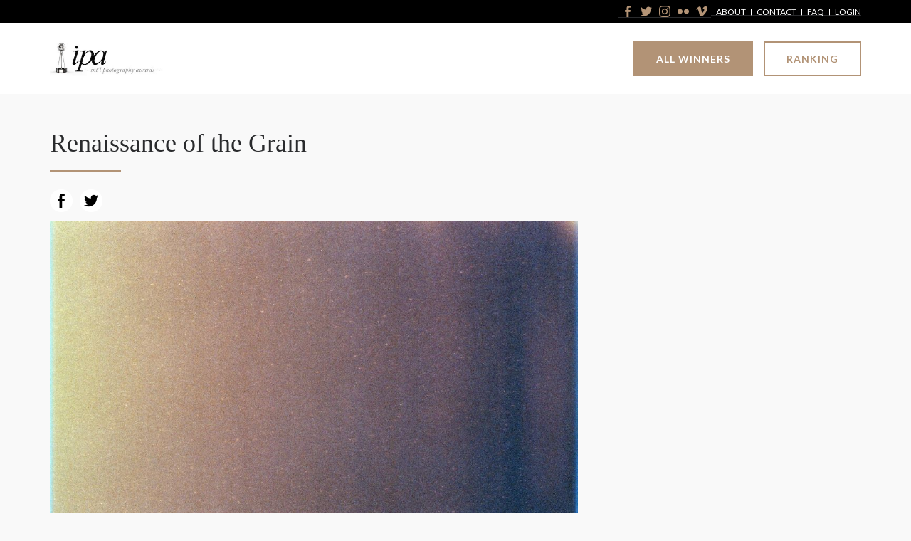

--- FILE ---
content_type: text/html; charset=UTF-8
request_url: https://www.photoawards.com/winner/zoom.php?eid=8-157774-18
body_size: 3314
content:

<!DOCTYPE html>
<html>
    <head>
	    <meta charset="UTF-8">
	    <meta http-equiv="X-UA-Compatible" content="IE=edge">
	    <meta name="viewport" content="width=device-width, initial-scale=1.0">
	    <title>Renaissance of the Grain | International Photo Awards </title>
	    <link rel="shortcut icon" type="image/png" href="images/ipa-favicon.png"/>
	    
	    <meta property="og:type" content="website" />
        <meta property="og:image" content="https://s3-us-west-2.amazonaws.com/photoawardscom/uploads/130517/8-157774-18/medium/47ebacd18168abf4e0b6409a870f53c5.jpg" />
        <meta property="og:url" content="https://photoawards.com/winner/zoom.php?eid=8-157774-18" />
        <meta property="og:title" content="IPA 2018 Winner / Renaissance of the Grain / Ilya Trofimenko"/>
        <meta property="og:description" content="Suggestive ambivalence based on romantic ontogeny of film grain in digital era.1 - Rollei CN200.2 - CineStill 503 - Fujifilm Superia 4004 - Kodak Ektar 1005 - Illford Delta 32006 - Adox Color Implosion7 - CineStill 8008 - Kodak Gold 4009 - Kodak TriX 400"/>
        <meta name="twitter:title" content="IPA 2018 Winner / Renaissance of the Grain / Ilya Trofimenko">
        <meta name="twitter:card" content="Suggestive ambivalence based on romantic ontogeny of film grain in digital era.1 - Rollei CN200.2 - CineStill 503 - Fujifilm Superia 4004 - Kodak Ektar 1005 - Illford Delta 32006 - Adox Color Implosion7 - CineStill 8008 - Kodak Gold 4009 - Kodak TriX 400">
        
        <!-- Global site tag (gtag.js) - Google Analytics -->
	    <script async src="https://www.googletagmanager.com/gtag/js?id=UA-50750747-1"></script>
	    <script>
	      window.dataLayer = window.dataLayer || [];
	      function gtag(){dataLayer.push(arguments);}
	      gtag('js', new Date());
	    
	      gtag('config', 'UA-50750747-1');
	    </script>   
	    
	    <!-- Global site tag (gtag.js) - AdWords: 794716917 -->
	    <script async src="https://www.googletagmanager.com/gtag/js?id=AW-794716917"></script>
	    <script>
	    window.dataLayer = window.dataLayer || [];
	    function gtag(){dataLayer.push(arguments);}
	    gtag('js', new Date());
	    
	    gtag('config', 'AW-794716917');
	    </script>
	    
	    <!-- Google Fonts -->
	    <link rel="preconnect" href="https://fonts.googleapis.com">
		<link rel="preconnect" href="https://fonts.gstatic.com" crossorigin>
		<link href="https://fonts.googleapis.com/css2?family=Lato:ital,wght@0,300;0,400;0,700;1,300;1,400;1,700&family=Libre+Caslon+Text:ital@0;1&display=swap" rel="stylesheet">
	
		<!-- CSS Files -->
		<link href="https://cdn.jsdelivr.net/npm/bootstrap@5.1.0/dist/css/bootstrap.min.css" rel="stylesheet" integrity="sha384-KyZXEAg3QhqLMpG8r+8fhAXLRk2vvoC2f3B09zVXn8CA5QIVfZOJ3BCsw2P0p/We" crossorigin="anonymous">
	    <link rel="stylesheet" type="text/css" href="font-awesome/css/font-awesome.min.css" />

		<link rel="stylesheet" href="https://maxcdn.bootstrapcdn.com/font-awesome/4.4.0/css/font-awesome.min.css">
	    <link rel="stylesheet" href="https://photoawards.com/submit/css/main.css">
	    <link rel="stylesheet" href="css/style-new.css" />
        
        <script src="https://code.jquery.com/jquery-3.6.0.min.js" integrity="sha256-/xUj+3OJU5yExlq6GSYGSHk7tPXikynS7ogEvDej/m4=" crossorigin="anonymous"></script>

    </head>
    
    <body id="winner-single">

		<!-- Header Start -->
	    <header>
	        <div class="top-header dark-bkg py-2">
	            <div class="container d-flex px-md-0">
	                <div class="social-icons">
	                    <a href="https://www.facebook.com/photoawards" target="_blank">
	                        <img src="images/icons/facebook-gold.png" alt="International Photography Award | Facebook" />
	                    </a>
	                    <a a href="https://twitter.com/iphoto_awards" target="_blank">
	                        <img src="images/icons/twitter-gold.png" alt="International Photography Award | Twitter" />
	                    </a>
	                    <a href="https://www.instagram.com/iphotoawards/" target="_blank">
	                        <img src="images/icons/instagram-gold.png" alt="International Photography Award | Instagram" />
	                    </a>
	                    <a href="https://www.flickr.com/photos/theluciefoundation/sets/" target="_blank">
	                        <img src="images/icons/flickr-gold.png" alt="International Photography Award | Flickr" />
	                    </a>
	                    <a href="https://vimeo.com/album/2140119" target="_blank">
	                        <img src="images/icons/vimeo-gold.png" alt="International Photography Award | Vimeo" />
	                    </a>
	                </div>
	                
	                <div class="top-header-links">
	                    <a href="https://www.photoawards.com/about">About</a>
	                    <a href="https://www.photoawards.com/staff">Contact</a>
	                    <a href="https://www.photoawards.com/faq">FAQ</a>
	                    <a href="https://www.photoawards.com/submit">Login</a>
	                </div>
	            </div>
	        </div>
	        <div class="middle-header">
	            <div class="container d-flex py-4 px-md-0">
	                <div class="site-logo">
	                    <a href="https://www.photoawards.com/">
	                        <img src="https://www.photoawards.com/wp-content/uploads/2021/07/international-photography-awards-logo.jpeg" alt="International Photography Awards, Logo" />
	                    </a>
	                </div>
	                <div class="header-buttons">
	                    <a href="https://photoawards.com/winner/" class="primary-btn btn">All Winners</a>
	                    <a href="https://photoawards.com/winner/ranking.php" class="secondary-btn btn" target="_blank">Ranking</a>
	                </div>
	            </div>
	        </div>
	    </header>
	    <!-- Header End -->
	    
	    <!-- Winner's Main Content Start -->
		<div id="preview" class="wrap">
		
		<div style="clear: both;"></div>
		
		    <section class="form">
		
		        <div class="container px-md-0">
		
		            <div id="sticky-wrap" class="grid">
		
		                <div class="grid-cell grid-main">

                            		
		                    <h1>Renaissance of the Grain</h1>
		                    <hr>
		                    
		                    <div id='shareIconsCountInside'></div>
		
		                    		                        <!-- <img src="https://s3-us-west-2.amazonaws.com/photoawardscom/uploads/130517/8-157774-18/full/47ebacd18168abf4e0b6409a870f53c5.jpg">-->
                                <img src="https://s3-us-west-2.amazonaws.com/photoawardscom/uploads/130517/8-157774-18/full/47ebacd18168abf4e0b6409a870f53c5.jpg">
		                    		                    
		                    <ul class="prize-details">
		
		  					    
		                            <li class="grid">
		
		                                <div class="grid-cell grid-1-4">Photographer</div>

		                            
		                                <div class="grid-cell"><strong> Ilya Trofimenko</strong></div>

		                                    
		     
		                            </li>

                            
                                                                

                                    		
		                                 <li class="grid">
		
		                                    <div class="grid-cell grid-1-4">Prize</div>
		                                    <div class="grid-cell"><strong>Honorable Mention</strong></div>
		
		                                </li> 
		
		                            
                            
                                    
		 
		                        		
		                        		
		                          
		
		                         
		
		                          <li class="grid">
		
		                                <div class="grid-cell grid-1-4">Date of Photograph</div>
		                                <div class="grid-cell">01.07.2018</div>
		
		                          </li>
		                        		
		                        		
		                          <li class="grid">
		
		                                <div class="grid-cell grid-1-4">Technical Info</div>
		                                <div class="grid-cell">Scans of various films with filmscanner</div>
		
		                          </li>  
		
		                        		
		                        		
		                        		
		
		                    </ul>
		                    
		                    <div class="comp-description">
		                    
		                    		
		                    	<p>Suggestive ambivalence based on romantic ontogeny of film grain in digital era.

1 - Rollei CN200.
2 - CineStill 50
3 - Fujifilm Superia 400
4 - Kodak Ektar 100
5 - Illford Delta 3200
6 - Adox Color Implosion
7 - CineStill 800
8 - Kodak Gold 400
9 - Kodak TriX 400 </p>
		
		                     
		
		                    </div>
		
		                    <div class="winner-images">
		                    
		                    		
		                        		
		                          <!-- <img src="https://s3-us-west-2.amazonaws.com/photoawardscom/uploads/130517/8-157774-18/full/07f23edb2a1d6e834817e881be05688a.jpg"> -->
                                  <img src="https://s3-us-west-2.amazonaws.com/photoawardscom/uploads/130517/8-157774-18/full/07f23edb2a1d6e834817e881be05688a.jpg">
		                        
		                        		
		                          <!-- <img src="https://s3-us-west-2.amazonaws.com/photoawardscom/uploads/130517/8-157774-18/full/e3c40159cd78a232b8b684d29207d7be.jpg"> -->
                                  <img src="https://s3-us-west-2.amazonaws.com/photoawardscom/uploads/130517/8-157774-18/full/e3c40159cd78a232b8b684d29207d7be.jpg">
		                        
		                        		
		                          <!-- <img src="https://s3-us-west-2.amazonaws.com/photoawardscom/uploads/130517/8-157774-18/full/6b1e9a8671e0986e13e28d0d68e29307.jpg"> -->
                                  <img src="https://s3-us-west-2.amazonaws.com/photoawardscom/uploads/130517/8-157774-18/full/6b1e9a8671e0986e13e28d0d68e29307.jpg">
		                        
		                        		
		                          <!-- <img src="https://s3-us-west-2.amazonaws.com/photoawardscom/uploads/130517/8-157774-18/full/c781597374112a17e0bfe37148e2f430.jpg"> -->
                                  <img src="https://s3-us-west-2.amazonaws.com/photoawardscom/uploads/130517/8-157774-18/full/c781597374112a17e0bfe37148e2f430.jpg">
		                        
		                        		
		                          <!-- <img src="https://s3-us-west-2.amazonaws.com/photoawardscom/uploads/130517/8-157774-18/full/f7891841e561e2c4b76871adbd083b43.jpg"> -->
                                  <img src="https://s3-us-west-2.amazonaws.com/photoawardscom/uploads/130517/8-157774-18/full/f7891841e561e2c4b76871adbd083b43.jpg">
		                        
		                        		
		                          <!-- <img src="https://s3-us-west-2.amazonaws.com/photoawardscom/uploads/130517/8-157774-18/full/092f749891bb3951872099abb9f2ed23.jpg"> -->
                                  <img src="https://s3-us-west-2.amazonaws.com/photoawardscom/uploads/130517/8-157774-18/full/092f749891bb3951872099abb9f2ed23.jpg">
		                        
		                        		
		                          <!-- <img src="https://s3-us-west-2.amazonaws.com/photoawardscom/uploads/130517/8-157774-18/full/f918ae3deda27a887baad8329e5c37bc.jpg"> -->
                                  <img src="https://s3-us-west-2.amazonaws.com/photoawardscom/uploads/130517/8-157774-18/full/f918ae3deda27a887baad8329e5c37bc.jpg">
		                        
		                        		
		                          <!-- <img src="https://s3-us-west-2.amazonaws.com/photoawardscom/uploads/130517/8-157774-18/full/782c10d0de5c021cd7b83736ca73b18b.jpg"> -->
                                  <img src="https://s3-us-west-2.amazonaws.com/photoawardscom/uploads/130517/8-157774-18/full/782c10d0de5c021cd7b83736ca73b18b.jpg">
		                        
		                        		
		                        
		                    
		                    </div>
		
		                    
		                     <div class="comp-description">
		                          
		
		                    </div>
		
		                    
		                   
		                </div>
		
		                <div class="grid-cell grid-sidebar">
		
		                    <div id="sidebar" class="sidebar">
		
		                        
		
		                    </div>
							<div style="margin: 30px auto; width: 100%; text-align: center;">
		                      						
		                        <p style="font-size: 0px; margin-top: 8px;width:100px;">You can create multiple entries, and pay for them at the same time.<br> Just go to your <a href="history.php">History</a>, and select multiple entries that you would like to pay for.</p>
		                    </div>
		              
		                </div>
		
		            </div>
		
		        </div>
		
		    </section>
		
		</div>

	<!-- Footer Start -->
	<footer class="dark-bkg">
		<div class="container px-md-0 py-4">
			<p class="text-white mb-0">International Photography Awards. All Rights Reserved.</p>
		</div>
	</footer>
	<!-- Footer End -->
		
	<link rel="stylesheet" type="text/css" href="zoom_src/jssocials/styles/jssocials.css" />
	<link rel="stylesheet" type="text/css" href="zoom_src/jssocials/styles/jssocials-theme-flat.css" />
	
	<style>
	    .jssocials-share a{
	        border: 0 none;
	    }
	</style>
	
	<script src="zoom_src/jssocials/src/jssocials.js"></script>
	<script src="zoom_src/jssocials/src/jssocials.shares.js"></script>
	    
	<!-- Popper and Bootstrap JS -->
	<script src="https://cdn.jsdelivr.net/npm/@popperjs/core@2.9.3/dist/umd/popper.min.js" integrity="sha384-eMNCOe7tC1doHpGoWe/6oMVemdAVTMs2xqW4mwXrXsW0L84Iytr2wi5v2QjrP/xp" crossorigin="anonymous"></script>
	<script src="https://cdn.jsdelivr.net/npm/bootstrap@5.1.0/dist/js/bootstrap.min.js" integrity="sha384-cn7l7gDp0eyniUwwAZgrzD06kc/tftFf19TOAs2zVinnD/C7E91j9yyk5//jjpt/" crossorigin="anonymous"></script>
	
	<script>
	$(document).ready(function() { 
		$("#shareIconsCountInside").jsSocials({
			text : "Renaissance of the Grain",
			url: "https://photoawards.com/winner/zoom.php?eid=8-157774-18",
			
			showLabel: false,
			showCount: false,
			shareIn : "popup",
			//shares: ["facebook", "twitter", "googleplus"]
			shares: ["facebook", "twitter"]
		});
	}); 
	
	</script>		
	</body>

</html>

--- FILE ---
content_type: text/css
request_url: https://photoawards.com/submit/css/main.css
body_size: 8816
content:
.img-16-9:before {
  content: '';
  float: left;
  padding-bottom: 56.25%; }

.img-16-9:after {
  content: '';
  display: table;
  clear: both; }

.img-3-4:before {
  content: '';
  float: left;
  padding-bottom: 133.33333%; }

.img-3-4:after {
  content: '';
  display: table;
  clear: both; }

.img-4-3:before {
  content: '';
  float: left;
  padding-bottom: 75%; }

.img-4-3:after {
  content: '';
  display: table;
  clear: both; }

.img-1-1:before {
  content: '';
  float: left;
  padding-bottom: 100%; }

.img-1-1:after {
  content: '';
  display: table;
  clear: both; }

@font-face {
  font-family: "Ionicons";
  src: url("fonts/ionicons.eot?v=2.0.1");
  src: url("fonts/ionicons.eot?v=2.0.1#iefix") format("embedded-opentype"), url("fonts/ionicons.ttf?v=2.0.1") format("truetype"), url("fonts/ionicons.woff?v=2.0.1") format("woff"), url("fonts/ionicons.svg?v=2.0.1#Ionicons") format("svg");
  font-weight: normal;
  font-style: normal; }

@-webkit-keyframes pulse {
  0% {
    background-color: #fff; }
  50% {
    background-color: #ffdf5b; }
  100% {
    background-color: #fff; } }

@-webkit-keyframes long-pulse {
  0% {
    border-color: #ffdb56; }
  60% {
    border-color: #ffdb56; }
  100% {
    border-color: #ececec; } }

* {
  -webkit-box-sizing: border-box;
          box-sizing: border-box;
  outline: none; }

html, body, div, span, applet, object, iframe,
h1, h2, h3, h4, h5, h6, p, blockquote, pre,
a, abbr, acronym, address, big, cite, code,
del, dfn, em, img, ins, kbd, q, s, samp,
small, strike, strong, sub, sup, tt, var,
b, u, i, center,
dl, dt, dd, ol, ul, li,
fieldset, form, label, legend,
table, caption, tbody, tfoot, thead, tr, th, td,
article, aside, canvas, details, embed,
figure, figcaption, footer, header, hgroup,
menu, nav, output, ruby, section, summary,
time, mark, audio, video {
  margin: 0;
  padding: 0;
  border: 0;
  font-size: 100%;
  font: inherit;
  vertical-align: baseline; }

article, aside, details, figcaption, figure,
footer, header, hgroup, menu, nav, section {
  display: block; }

body {
  line-height: 1;
  -webkit-font-smoothing: antialiased; }

ol, ul, li {
  list-style: none; }

blockquote, q {
  quotes: none; }

blockquote:before, blockquote:after,
q:before, q:after {
  content: '';
  content: none; }

table {
  border-collapse: collapse;
  border-spacing: 0; }

img {
  display: block;
  width: 100%;
  height: auto; }

input:-webkit-autofill {
  -webkit-box-shadow: 0 0 0 50px white inset;
  /* Change the color to your own background color */
  -webkit-text-fill-color: #2a2b2d; }

html {
  height: 100%; }

body {
  font-family: "franklin-gothic-urw", "Helvetica Neue", "Helvetica", helvetica, arial, sans-serif;
  font-size: 16px;
  background: #f9f9f9;
  color: #2a2b2d;
  line-height: 1.4;
  display: -webkit-box;
  display: -ms-flexbox;
  display: flex;
  min-height: 100vh;
  -webkit-box-orient: vertical;
  -webkit-box-direction: normal;
      -ms-flex-direction: column;
          flex-direction: column; }

a {
  color: #2a2b2d;
  text-decoration: none;
  display: inline-block;
  border-bottom: 1px solid #2a2b2d;
  padding-bottom: 1px;
  -webkit-transition: all 100ms ease-in;
  transition: all 100ms ease-in; }
  a:hover {
    color: #2a2b2d;
    border-bottom-color: #2a2b2d; }

strong {
  font-weight: bold; }

p {
  margin-bottom: 32px;
  line-height: 1.4; }

.featured p:last-of-type, .alert p:last-of-type {
  margin-bottom: 0; }

p + h2 {
  margin-top: 48px; }

h1 {
  font-size: 36px;
  font-weight: normal !important; }

h2 {
  font-size: 24px; }

h3 {
  font-size: 21px; }

h1, h2, h3 {
  line-height: 1.2;
  font-weight: bold;
  margin-bottom: 16px; }

.grid-wrap {
  background: #fff;
  width: 100%; }

.wrap {
  -webkit-box-flex: 1;
      -ms-flex: 1;
          flex: 1; }

.sw {
  position: relative;
  width: 100%;
  text-align: left;
  margin: 0 auto;
  max-width: 1200px;
  padding: 0 70px; }

.sw.sw-full {
  max-width: 1600px; }

.sw.wide {
  max-width: 1440px; }

.sw.narrow {
  padding: 0;
  max-width: 850px; }

.sw.medium {
  padding: 0;
  max-width: 960px; }

.sw.v-narrow {
  max-width: 650px; }

/* structure */
#home section {
  text-align: center; }

section {
  padding: 48px 0; }

section.hero, section .featured {
  margin: 0;
  padding: 0; }

section + .callout, section + .featured {
  margin: 0;
  padding: 48px 0; }

.content {
  text-align: left; }

.grid + .more {
  margin-top: 48px; }

.button + .more {
  margin-top: 32px; }

.featured + .news {
  margin-top: 0 !important; }

#home section {
  text-align: center; }

.copy {
  text-align: left;
  padding-top: 10px; }

.grid-pad .copy {
  padding: 20px; }

.text-centered {
  text-align: center; }

.button-links li {
  display: inline-block;
  margin-right: 16px; }

.button-links li:last-of-type {
  margin-right: 0; }

/* Winners */
.category-wrap {
  margin-bottom: 64px; }

.category-wrap h2 {
  margin-bottom: 32px; }

/* Testimonials */
.testimonial .copy {
  text-align: center; }

.testimonial p:last-of-type {
  margin-bottom: 8px; }

/* Featured */
.featured .copy {
  color: #fff;
  -webkit-transition: all 250ms ease-in;
  transition: all 250ms ease-in; }

/* images */
.pic {
  width: 100%;
  background-size: cover;
  background-color: #fff;
  position: relative;
  background-position: 50%;
  -webkit-transition: opacity 250ms ease-in;
  transition: opacity 250ms ease-in; }

.pic:after {
  content: '';
  display: table;
  clear: both; }

/* Content pages */
.page .hero {
  margin-bottom: 32px; }

.page h1 {
  margin-bottom: 16px; }

.no-bottom-h1  {

  line-height: 1.2;
  font-weight: normal !important;
  margin-bottom: 2px;
  font-size: 36px; }   

.page p:first-of-type {
  margin-top: 32px; }

.page ul {
  margin-bottom: 32px; }

ul li {
  margin-bottom: 8px; }

.page ul + h2 {
  margin-top: 48px; }

.page .fee {
  margin-bottom: 32px;
  margin-top: 16px; }

.hero {
  width: 100%;
  position: relative;
  background: #eee;
  overflow: hidden;
  height: 400px; }

#home .hero {
  height: 70vh; }

.hero .bg-img {
  background-size: cover;
  height: 100%;
  width: 100%;
  background-position: 50%;
  position: absolute;
  z-index: 0;
  top: 0;
  left: 0;
  opacity: 0;
  -webkit-transition: opacity 1s ease-in;
  transition: opacity 1s ease-in; }

.hero .bg-img.loaded {
  opacity: 1; }

.hero .copy {
  background-color: rgba(255, 255, 255, 0.95);
  margin: 0 auto;
  text-align: center;
  max-width: 650px;
  position: relative;
  padding: 50px 30px;
  z-index: 1; }

.hero .attr {
  position: absolute;
  left: 0;
  bottom: 0;
  padding: 4px 8px;
  background: #ecf0f1;
  font-size: 10px;
  z-index: 1; }

.slide-wrap {
  height: 100%; }

.hero .attr:before {
  content: "Photo: "; }

/* Hero Slider */
.slider {
  height: 100%;
  width: 300%;
  overflow: hidden;
  position: absolute; }

.slide {
  height: 100%;
  width: 100vw;
  position: relative;
  float: left;
  background-position: -100px 0; }

.hero nav div.icon {
  position: absolute;
  z-index: 2;
  font-size: 48px;
  color: #fff;
  cursor: pointer; }

.hero nav div.arrow-left, .hero nav div.arrow-right {
  width: 100px;
  height: 100%;
  top: 0;
  z-index: 2; }

.arrow-left {
  left: 0; }

.arrow-right {
  right: 0; }

.arrow-left:before {
  font-family: "Ionicons";
  position: absolute;
  top: 40%;
  content: "\f3d2";
  left: 40px;
  opacity: 1;
  -webkit-transition: all 100ms ease-in;
  transition: all 100ms ease-in; }

.arrow-right:before {
  font-family: "Ionicons";
  position: absolute;
  content: "\f3d3";
  top: 40%;
  right: 40px;
  opacity: 1;
  -webkit-transition: all 100ms ease-in;
  transition: all 100ms ease-in; }

.arrow-left:hover:before {
  opacity: .8; }

.arrow-right:hover:before {
  opacity: .8; }

.callout {
  text-align: center; }

.date {
  display: inline-block;
  font-size: 16px;
  font-weight: 500; }

#home .testimonials {
  padding: 80px 0;
  text-align: center;
  background-color: #1da1f2; }

.testimonial .copy p {
  color: #fff;
  font-size: 24px;
  padding: 0 20px; }

.testimonial .copy span {
  color: #141416;
  opacity: .4;
  display: inline-block;
  margin-top: 20px; }

footer .testimonials {
  background-color: #141416;
  color: #fff;
  padding: 40px 0;
  text-align: center;
  margin-bottom: 50px; }

footer .testimonials .copy {
  width: 75%;
  margin: 0 auto; }

footer .testimonial .copy span {
  color: #1da1f2;
  display: block;
  opacity: 1;
  margin-bottom: 30px; }

header {
  padding: 0;
  position: relative;
  background: #fff; }

#menu-main-header-nav {
  text-align: right;
  font-size: 16px; }

header svg {
  width: 120px; }

header a {
  display: block;
  line-height: .8; }

.current_page_item a {
  color: #1da1f2; }

.logo img {
  width: 300px; }

.logo a {
  border: none !important; }

.logo a:hover {
  border: none !important; }

.logo a:hover img {
  opacity: .8; }

#menu-main-header-nav li {
  margin-right: 20px;
  font-size: 15px;
  font-weight: bold;
  display: inline-block; }


#menu-main-header-nav li a.active {
  border-bottom: none;
  color: #dd0000; }  

#menu-main-header-nav li a {
  border-bottom: none;
  color: #2a2b2d; }
  #menu-main-header-nav li a:hover {
    color: #a8aaae; }

.alert-wrap {
  position: fixed;
  bottom: -213px;
  right: 20px;
  width: 350px;
  -webkit-transition: all 600ms ease-in;
  transition: all 600ms ease-in; }
  .alert-wrap .alert {
    background: #2a2b2d;
    color: #d8d8d8;
    border-radius: 6px;
    padding: 30px 30px 45px 30px;
    -webkit-box-shadow: 0 0 20px rgba(0, 0, 0, 0.2);
            box-shadow: 0 0 20px rgba(0, 0, 0, 0.2); }
    .alert-wrap .alert a {
      color: #d8d8d8; }
  .alert-wrap .close {
    position: absolute;
    top: 10px;
    right: 10px;
    cursor: pointer;
    color: #fff; }

.alert-wrap.show {
  bottom: 20px;
  -webkit-transition: all 350ms ease-out;
  transition: all 350ms ease-out; }

.show_error {
  color: #e51b4b;
  font-size: 16px;
  font-weight: normal; }

.message-wrap {
  background: #ffdf5b;
  padding: 20px; }

.message-wrap .message {
  color: #524d36; }

.winner-images img {
  margin-bottom: 32px; }

.prize-details {
  margin: 16px 0; }

.prize-details li {
  margin-bottom: 8px;
  padding-bottom: 8px;
  border-bottom: 1px solid #d8d8d8; }

.prize-details li:first-of-type {
  padding-top: 8px;
  border-top: 1px solid #d8d8d8; }

.preview-notice {
  background: #141416;
  padding: 24px 0;
  font-weight: bold;
  color: #ecf0f1; }
  .preview-notice p {
    margin-bottom: 0; }

.text-links {
  margin-top: 16px;
  text-align: center; }

.sidebar ul li {
  margin-bottom: 8px; }

.sidebar ul li.selected a {
  font-weight: bold; }

.sidebar .summary {
  font-weight: bold; }

.sidebar ul li.small-header {
  margin-bottom: 0;
  font-size: 13px;
  font-weight: bold; }

.sidebar .button {
  width: 100%;
  margin-top: 32px; }

.side-menu li {
  margin-bottom: 16px !important; }

.side-menu li a {
  border-bottom: none; }

.cats-header {
  border-bottom: 4px solid #2a2b2d;
  padding-bottom: 16px; }

.entry-summary li.small-header {
  color: #7f8084;
  border-top: 1px solid #d8d8d8;
  padding-top: 8px; }

.sidebar {
  will-change: min-height; }

.sidebar__inner {
  -webkit-transform: translate(0, 0);
          transform: translate(0, 0);
  /* For browsers don't support translate3d. */
  -webkit-transform: translate3d(0, 0, 0);
          transform: translate3d(0, 0, 0);
  will-change: position, transform; }

.fees-categories li, .fees-totals li {
  border-bottom: 1px solid #d8d8d8;
  padding: 4px 0 6px; }

.fees-categories {
  margin-bottom: 8px; }

.fees-categories li:first-of-type {
  border-top: 1px solid #d8d8d8; }

.fees-categories li:last-of-type, .fees-totals li:last-of-type {
  border-bottom: none; }

.col-fee {
  text-align: right; }

#payment h2 {
  margin-bottom: 16px;
  margin-top: 4px; }

#payment .form label {
  margin-bottom: 8px; }

.fees-totals {
  padding-top: 8px;
  border-top: 1px solid #2a2b2d;
  font-weight: bold;
  margin-bottom: 16px; }

.button-wrap .grid-1-2 .button {
  width: 100%; }

#payment .entry {
  background: #fff;
  border-top: 1px solid #2a2b2d;
  padding: 16px;
  position: relative; }

#payment .entry.entry-totals {
  border: none;
  padding-top: 0; }

#payment .entry:last-of-type {
  margin-top: 0;
  border-top: none; }

#payment .entry-edit {
  position: absolute;
  right: 20px;
  font-weight: normal !important; }

#payment .entry-edit a {
  color: #1da1f2;
  border: none; }

#payment .entry:first-of-type {
  border-top: none;
  margin-top: none; }

#payment .button-submit:hover {
  background: #23cc66 !important;
  color: #fff !important; }

#payment .grand-total {
  border-top: 4px solid;
  border-bottom: 4px solid;
  margin-bottom: 32px;
  padding-bottom: 8px;
  font-size: 21px; }

/* Language menu */
.languageSelect{
    display: inline-block;
    cursor: pointer;
    vertical-align: bottom;
}

/* Language menu end */

/* Validator error labels */
.error {
    color: #cc5965;
}
.form input[type="text"].error, .form input[type="email"], input[type="url"], .form label input[type="password"], .form label textarea {
    margin-bottom: 2px!important;
}
#level-error{
    margin-top: -26px;
    margin-bottom: 26px;
}
#i_agree-error {
    margin-top: -12px;
}

.form label {
  font-size: 13px;
  font-weight: bold;
  display: block;
  margin-bottom: 16px;
  width: 100%; }
  .form label h1 {
    margin-top: 8px;
    margin-bottom: 32px; }
  .form label p {
    font-size: 16px;
    font-weight: normal; }
  .form label input[type="text"], .form label input[type="email"], input[type="url"], .form label input[type="password"], .form label textarea {
    display: block;
    width: 100%;
    margin-bottom: 32px;
    margin-top: 8px;
    font-size: 16px;
    padding: 14px;
    border: 2px solid #d8d8d8; }
  .form label .input-small {
    display: inline-block !important;
    width: 200px !important;
    padding: 8px !important; }
  .form label textarea {
    max-width: 100%;
    min-height: 200px;
    margin-bottom: 8px; }
  .form label .chars-wrap {
    text-align: right;
    font-weight: normal; }

.form #categories > span {
  display: block; }

.form .cat-list li {
  width: 48%;
  display: inline-block; }

.form .cat-wrap {
  margin-bottom: 16px; }

.form .cat-list label {
  font-weight: normal;
  cursor: pointer;
  display: inline-block;
  margin-bottom: 8px; }

.form .cat-list label, .form .cat-list input {
  width: initial; }

.form .cat-list input {
  display: inline-block;
  margin-bottom: 0; }

.form .noInput {
  border: none;
  border-bottom: 4px solid #2a2b2d;
  padding: 12px 0 16px;
  font-weight: bold;
  background: none; }

.form label.required > span:after {
  content: "*";
  color: #e51b4b;
  padding-left: 4px; }

.form .rules {
  font-size: 13px;
  margin-top: 16px; }

.select-form {
  margin-bottom: 24px !important; }

.sidebar {
  will-change: min-height; }

.sidebar__inner {
  background: #fff;
  padding: 20px;
  -webkit-transform: translate(0, 0);
          transform: translate(0, 0);
  /* For browsers don't support translate3d. */
  -webkit-transform: translate3d(0, 0, 0);
          transform: translate3d(0, 0, 0);
  will-change: position, transform; }

.entry-fee {
  font-weight: bold;
  font-size: 21px; }

.profile-type {
  padding-bottom: 20px;
  width: 100%;
  margin-bottom: 24px !important; }
  .profile-type .grid-cell {
    color: #7f8084; }

.profile-type .type-student:hover, .profile-type .type-pro:hover, .profile-type .type-nonpro:hover, .profile-type .type-agent:hover, .profile-type .type-single:hover, .profile-type .type-series:hover, .profile-type .type-mr:hover, .profile-type .type-ms:hover, .profile-type .type-mrs:hover {
  color: #2a2b2d; }

.profile-type .type-student.selected, .profile-type .type-pro.selected, .profile-type .type-nonpro.selected, .profile-type .type-agent.selected, .profile-type .type-single.selected, .profile-type .type-series.selected, .profile-type .type-mr.selected, .profile-type .type-ms.selected, .profile-type .type-mrs.selected {
  background: #e0e0e0;
  color: #2a2b2d; }

.profile-type .type-student:after, .profile-type .type-pro:after, .profile-type .type-nonpro:after, .profile-type .type-agent:after, .profile-type .type-single:after, .profile-type .type-series:after, .profile-type .type-mr:after, .profile-type .type-ms:after, .profile-type .type-mrs:after {
  font-family: "Ionicons";
  content: "\f122";
  position: absolute;
  top: 5px;
  right:9px;
  color: #ececec; }

.profile-type .type-student:hover:after, .profile-type .type-pro:hover:after, .profile-type .type-nonpro:hover:after, .profile-type .type-agent:hover:after, .profile-type .type-single:hover:after, .profile-type .type-series:hover:after, .profile-type .type-mr:hover:after, .profile-type .type-ms:hover:after, .profile-type .type-mrs:hover:after {
  color: #b9b9b9; }

.profile-type .type-student.selected:after, .profile-type .type-pro.selected:after, .profile-type .type-nonpro.selected:after, .profile-type .type-agent.selected:after, .profile-type .type-series.selected:after, .profile-type .type-single.selected:after, .profile-type .type-mr.selected:after, .profile-type .type-ms.selected:after, .profile-type .type-mrs.selected:after {
  color: #23cc66; }

.profile-type .type-pro, .type-mr {
  background: #ececec;
  padding: 22px;
  border: 2px solid #d8d8d8;
  border-right: 2px solid #d8d8d8; /* border-right: none;  */
  border-bottom-left-radius: 3px;
  border-top-left-radius: 3px;
  position: relative;
  text-align: center;
  cursor: pointer; }

.profile-type  .type-single {
  background: #ececec;
  padding: 22px;
  border: 2px solid #d8d8d8;
   border-right: none;  
  border-bottom-left-radius: 3px;
  border-top-left-radius: 3px;
  position: relative;
  text-align: center;
  cursor: pointer; }  


.profile-type .type-nonpro {
  background: #ececec;
  padding: 22px;
  border-top: 2px solid #d8d8d8;
  border-right: 2px solid #d8d8d8;
  border-bottom: 2px solid #d8d8d8;
  position: relative;
  text-align: center;
  cursor: pointer; }


.profile-type .type-student, .type-nonpro, .type-mrs {
  background: #ececec;
  padding: 22px;
  border-top: 2px solid #d8d8d8;
  border-bottom: 2px solid #d8d8d8;
  position: relative;
  text-align: center;
  cursor: pointer; }

.profile-type .type-agent, .type-series, .type-ms {
  background: #ececec;
  padding: 22px;
  border: 2px solid #d8d8d8;
  border-bottom-right-radius: 3px;
  border-top-right-radius: 3px;
  position: relative;
  text-align: center;
  cursor: pointer; }

.profile-type span {
  font-size: 16px;
  cursor: pointer;
  color: #2a2b2d;
  cursor: pointer; }

.profile-type input[type="radio"] {
  display: none; }

.profile-type p:hover {
  border-bottom: 2px solid #d8d8d8; }

.hideme {
  display: none !important; }

.upload-header {
  text-align: center;
  color: #595959;
  background: #ececec;
  padding: 20px; }
  .upload-header h3 {
    font-size: 16px;
    margin-bottom: 8px; }
  .upload-header p {
    margin-bottom: 0;
    font-size: 14px; }

#upload .form h1 {
  margin-bottom: 8px; }

#upload .form h3 {
  font-size: 18px;
  margin-bottom: 8px; }

.discount-wrap {
  display: block; }

.button {
  background: #d0d0d0;
  color: #595959 !important;
  padding: 16px 18px;
  text-align: center;
  margin-right: 0;
  border-radius: 3px;
  border: none;
  min-width: 160px;
  cursor: pointer;
  font-size: 14px;
  font-weight: bold;
  display: inline-block; }
  .button:hover {
    background: #cbcbcb; }

.button-small {
  padding: 10px;
  font-size: 12px;
  min-width: initial; }

.button-green {
  background: #23cc66 !important;
  color: #fff !important; }
  .button-green:hover {
    background: #1fb65b !important; }

.button-blue {
  background: #1da1f2 !important;
  color: #fff !important; }
  .button-blue:hover {
    background: #0d95e8 !important; }

a.button, a.button:hover {
  color: #2a2b2d; }

.delete-button {
  margin-top: 16px;
  color: #e51b4b;
  font-size: 14px;
  border: none; }

.button-main {
  background-color: #2a2b2d; }
  .button-main:hover {
    background-color: #111213; }
  .button-main:hover {
    background: #36383a; }

a.button-main, a.button-main:hover {
  color: #fff; }

.button-wrap {
  overflow: hidden; }
  .button-wrap .button-submit {
    float: right; }

.button-secondary {
  background-color: #2a2b2d; }
  .button-secondary:hover {
    background-color: #111213; }
  .button-secondary a {
    color: #fff; }
  .button-secondary:hover {
    background: #36383a; }

a.button-secondary, a.button-secondary:hover {
  color: #fff; }

.more {
  display: block; }

/*
 * The MIT License
 * Copyright (c) 2012 Matias Meno <m@tias.me>
 */
@-webkit-keyframes passing-through {
  0% {
    opacity: 0;
    -webkit-transform: translateY(40px);
    transform: translateY(40px); }
  30%, 70% {
    opacity: 1;
    -webkit-transform: translateY(0px);
    transform: translateY(0px); }
  100% {
    opacity: 0;
    -webkit-transform: translateY(-40px);
    transform: translateY(-40px); } }

@keyframes passing-through {
  0% {
    opacity: 0;
    -webkit-transform: translateY(40px);
    transform: translateY(40px); }
  30%, 70% {
    opacity: 1;
    -webkit-transform: translateY(0px);
    transform: translateY(0px); }
  100% {
    opacity: 0;
    -webkit-transform: translateY(-40px);
    transform: translateY(-40px); } }

@-webkit-keyframes slide-in {
  0% {
    opacity: 0;
    -webkit-transform: translateY(40px);
    transform: translateY(40px); }
  30% {
    opacity: 1;
    -webkit-transform: translateY(0px);
    transform: translateY(0px); } }

@keyframes slide-in {
  0% {
    opacity: 0;
    -webkit-transform: translateY(40px);
    transform: translateY(40px); }
  30% {
    opacity: 1;
    -webkit-transform: translateY(0px);
    transform: translateY(0px); } }

@-webkit-keyframes pulse {
  0% {
    -webkit-transform: scale(1);
    transform: scale(1); }
  10% {
    -webkit-transform: scale(1.1);
    transform: scale(1.1); }
  20% {
    -webkit-transform: scale(1);
    transform: scale(1); } }

@keyframes pulse {
  0% {
    -webkit-transform: scale(1);
    transform: scale(1); }
  10% {
    -webkit-transform: scale(1.1);
    transform: scale(1.1); }
  20% {
    -webkit-transform: scale(1);
    transform: scale(1); } }

.image-cover {
  margin-bottom: 1em; }

.preview-pdf .dz-image {
  height: 100px !important; }

.pdf-wrap a {
  border: none !important; }

.pdf-icon, .preview-pdf .dz-image {
  width: 90px !important;
  background: #e51b4b !important;
  height: 120px !important;
  color: #fff !important;
  display: -webkit-box;
  display: -ms-flexbox;
  display: flex;
  -webkit-box-pack: center;
      -ms-flex-pack: center;
          justify-content: center;
  -webkit-box-align: center;
      -ms-flex-align: center;
          align-items: center; }

.pdf-icon:before, .preview-pdf .dz-image:before {
  content: "PDF"; }

.entry-preview {
  background: #fff;
  border-radius: 4px;
  padding: 50px; }

#preview .entry-title {
  font-size: 28px;
  margin-top: 1em; }

#preview .preview-details, .entry-description {
  margin-top: 1em; }

#preview .preview-details .grid {
  font-size: 15px;
  margin-bottom: 8px;
  padding-bottom: 8px;
  border-bottom: 1px solid #d8d8d8; }

#preview .preview-details .grid:first-of-type {
  padding-top: 8px;
  border-top: 1px solid #d8d8d8; }

#preview .entry-description p {
  margin-right: 26px;
  line-height: 1.4;
  font-size: 15px; }

#preview .preview-label {
  font-weight: bold;
  text-transform: uppercase;
  font-size: 12px; }

.upload-wrap {
  padding: 20px;
  display: inline-block;
  background: #f4f4f4;
  cursor: pointer;
  margin-bottom: 32px; }

.upload-wrap:hover > .upload-drop {
  border: 1px dashed #2a2b2d; }

.upload-drop {
  border: 1px solid #d8d8d8;
  width: 300px;
  height: 200px;
  background: #fff;
  margin: 0 auto;
  margin-bottom: 10px;
  display: table;
  text-align: center;
  padding: 20px;
  color: #7f8084;
  font-size: 13px;
  pointer-events: none; }

.pic-upload {
  height: 24px;
  width: 24px;
  font-size: 24px;
  margin: 0 auto;
  margin-bottom: 20px; }

.max-upload {
  font-weight: bold;
  margin-left: 0 !important; }

.image-deets {
  display: block; }

.pic-upload:before {
  font-family: "Ionicons";
  content: "\f147"; }

.upload-drop .centered {
  pointer-events: none;
  display: table-cell;
  vertical-align: middle; }

.centered {
  display: table; }

.centered > .vert {
  display: table-cell;
  vertical-align: middle; }

.dropzone, .dropzone * {
  -webkit-box-sizing: border-box;
          box-sizing: border-box; }

.dropzone.dz-clickable {
  cursor: pointer; }

.dropzone.dz-clickable * {
  cursor: default; }

.dropzone.dz-clickable .dz-message, .dropzone.dz-clickable .dz-message * {
  cursor: pointer; }

.dropzone.dz-started .dz-message {
  display: none; }

.dropzone.dz-drag-hover {
  border-style: solid; }

.dropzone.dz-drag-hover .dz-message {
  opacity: 0.5; }

.dropzone .dz-message {
  text-align: center;
  margin: 2em 0; }

.dropzone .dz-preview {
  position: relative;
  vertical-align: top;
  margin: 0 auto;
  min-height: 100px;
  margin-bottom: 10px; }

.dropzone .dz-preview:last-of-type {
  margin-bottom: 0; }

.dropzone .dz-preview:hover {
  z-index: 1000; }

.dropzone .dz-preview:hover .dz-details {
  opacity: 1; }

.dropzone .dz-preview.dz-file-preview .dz-image {
  display: none; }

.dropzone .dz-preview.dz-file-preview .dz-details {
  opacity: 1; }

.dropzone .dz-preview.dz-image-preview {
  background: white; }

.dropzone .dz-preview.dz-image-preview .dz-details {
  -webkit-transition: opacity 0.2s linear;
  transition: opacity 0.2s linear; }

.dropzone .dz-preview .dz-remove {
  font-size: 18px;
  text-align: center;
  position: absolute;
  z-index: 100;
  opacity: 0;
  width: 40px;
  line-height: 18px;
  padding: 10px;
  font-weight: bold;
  margin: 0;
  color: #2a2b2d !important;
  top: 1px;
  right: 1px;
  display: block;
  cursor: pointer;
  height: 40px;
  border: none;
  background: #fff;
  z-index: 100; }

.dropzone .dz-preview:hover > .dz-remove {
  opacity: 1; }

.dropzone .dz-preview .dz-remove:hover {
  color: #e51b4b;
  opacity: 1; }

.dropzone .dz-preview:hover .dz-details {
  opacity: 1; }

.dropzone .dz-preview .dz-details {
  z-index: 20;
  position: absolute;
  top: 50%;
  left: 50%;
  -webkit-transform: translate(-50%, -50%);
          transform: translate(-50%, -50%);
  opacity: 0;
  font-size: 13px;
  min-width: 100%;
  max-width: 100%;
  padding: 2em 1em;
  text-align: center;
  line-height: 150%; }

.dropzone .dz-preview .dz-details .dz-size {
  font-size: 13px; }

.dropzone .dz-preview .dz-details .dz-filename {
  white-space: nowrap; }

.dropzone .dz-preview .dz-details .dz-filename:not(:hover) {
  overflow: hidden;
  text-overflow: ellipsis; }

.dropzone .dz-preview .dz-details .dz-filename span, .dropzone .dz-preview .dz-details .dz-size span {
  padding: 3px 5px;
  background-color: rgba(255, 255, 255, 0.4);
  display: inline-block; }

.dropzone .dz-preview .dz-details .dz-filename {
  margin-bottom: 4px;
  font-weight: bold; }

.grid .dz-preview {
  -webkit-box-flex: 1;
      -ms-flex: 1;
          flex: 1;
  -webkit-box-flex: 0;
      -ms-flex: 0 0 33%;
          flex: 0 0 33%; }

.grid-fixed {
  overflow: hidden;
  height: 200px !important;
  position: relative; }

.grid-fixed img {
  width: 130%;
  position: absolute;
  top: 50%;
  right: 50%;
  -webkit-transform: translate(50%, -50%);
          transform: translate(50%, -50%); }

.dropzone .dz-preview:hover .dz-image img {
  -webkit-filter: blur(5px);
  filter: blur(5px); }

.dropzone .dz-preview .dz-image {
  overflow: hidden;
  width: 300px;
  margin: 0 auto;
  height: auto;
  position: relative;
  display: block;
  z-index: 10; }

.dropzone .dz-preview .dz-image img {
  display: block; }

.dropzone .dz-preview.dz-success .dz-success-mark {
  -webkit-animation: passing-through 3s cubic-bezier(0.77, 0, 0.175, 1);
  animation: passing-through 3s cubic-bezier(0.77, 0, 0.175, 1); }

.dropzone .dz-preview.dz-error .dz-error-mark {
  opacity: 1;
  -webkit-animation: slide-in 3s cubic-bezier(0.77, 0, 0.175, 1);
  animation: slide-in 3s cubic-bezier(0.77, 0, 0.175, 1); }

.dropzone .dz-preview .dz-success-mark, .dropzone .dz-preview .dz-error-mark {
  pointer-events: none;
  opacity: 0;
  z-index: 500;
  position: absolute;
  display: block;
  top: 30%;
  left: 50%;
  margin-left: -27px;
  margin-top: -27px; }

.dropzone .dz-preview .dz-success-mark {
  top: 50% !important; }

.dropzone .dz-preview .dz-success-mark:before {
  font-family: "Ionicons";
  content: "\f120";
  font-size: 54px;
  color: #23cc66; }

.dropzone .dz-preview .dz-error-mark:before {
  font-family: "Ionicons";
  font-size: 100px;
  font-weight: normal;
  color: #e51b4b;
  display: inline-block;
  content: "\f2d7"; }

.dropzone .dz-preview.dz-processing .dz-progress {
  opacity: 1;
  -webkit-transition: all 0.2s linear;
  transition: all 0.2s linear; }

.dropzone .dz-preview.dz-complete .dz-progress {
  opacity: 0;
  -webkit-transition: opacity 0.4s ease-in;
  transition: opacity 0.4s ease-in; }

.dropzone .dz-preview:not(.dz-processing) .dz-progress {
  -webkit-animation: pulse 6s ease infinite;
  animation: pulse 6s ease infinite; }

.dropzone .dz-preview .dz-progress {
  opacity: 1;
  z-index: 1000;
  pointer-events: none;
  position: absolute;
  height: 8px;
  left: 50%;
  top: 50%;
  margin-top: -8px;
  width: 200px;
  margin-left: -100px;
  background: rgba(255, 255, 255, 0.9);
  -webkit-transform: scale(1);
  border-radius: 3px;
  overflow: hidden; }

.dropzone .dz-preview .dz-progress .dz-upload {
  background: #1da1f2;
  position: absolute;
  top: 0;
  left: 0;
  bottom: 0;
  width: 0;
  -webkit-transition: width 300ms ease-in-out;
  transition: width 300ms ease-in-out; }

.dropzone .dz-preview.dz-error .dz-error-message {
  display: block; }

.dropzone .dz-preview.dz-error:hover .dz-error-message {
  opacity: 1;
  pointer-events: auto; }

.dropzone .dz-preview .dz-error-message {
  pointer-events: none;
  z-index: 1000;
  position: absolute;
  display: block;
  display: none;
  opacity: 0;
  -webkit-transition: opacity 0.3s ease;
  transition: opacity 0.3s ease;
  border-radius: 3px;
  font-size: 13px;
  top: 130px;
  left: -10px;
  width: 140px;
  background: #be2626;
  background: -webkit-gradient(linear, left top, left bottom, from(#be2626), to(#a92222));
  background: linear-gradient(to bottom, #be2626, #a92222);
  padding: 0.5em 1.2em;
  color: white; }

.dropzone .dz-preview .dz-error-message:after {
  content: '';
  position: absolute;
  top: -6px;
  left: 64px;
  width: 0;
  height: 0;
  border-left: 6px solid transparent;
  border-right: 6px solid transparent;
  border-bottom: 6px solid #be2626; }

.selectize-control.narrow {
  width: 100px; }

.selectize-input {
  padding: 14px;
  background: #fff;
  color: #2a2b2d;
  border: 2px solid #d8d8d8;
  display: inline-block;
  width: 100%;
  border-radius: 4px;
  font-size: 16px;
  font-weight: normal;
  overflow: hidden;
  position: relative;
  z-index: 1; }

.selectize-control.invalid > .selectize-input {
  border-color: #e51b4b; }

.selectize-dropdown {
  line-height: 18px; }

.selectize-control {
  position: relative;
  margin-top: 10px; }

.selectize-input > * {
  vertical-align: baseline;
  display: -moz-inline-stack;
  display: inline-block;
  zoom: 1;
  *display: inline; }

.selectize-input > input {
  display: inline-block !important;
  padding: 0 !important;
  min-height: 0 !important;
  max-height: none !important;
  max-width: 100% !important;
  margin: 0 1px !important;
  text-indent: 0 !important;
  border: 0 none !important;
  background: none !important;
  line-height: inherit !important;
  -webkit-user-select: auto !important;
  -webkit-box-shadow: none !important;
  box-shadow: none !important;
  min-width: auto !important; }

.selectize-dropdown {
  position: absolute;
  z-index: 10;
  font-size: 16px;
  font-weight: normal;
  border: 2px solid #d8d8d8;
  background: #fff;
  margin: -1px 0 0 0;
  border-top: 0 none; }

.selectize-dropdown [data-selectable] {
  cursor: pointer;
  overflow: hidden; }

.selectize-dropdown [data-selectable] .highlight {
  background: #ffdb56;
  border: none;
  border-radius: 0; }

.selectize-dropdown [data-selectable] {
  color: #d8d8d8;
  padding: 14px; }

.selectize-dropdown .optgroup-header {
  padding: 14px 10px 10px;
  font-weight: bold;
  background: #ecf0f1;
  border-top: 1px solid #eee;
  border-bottom: 1px solid #eee; }

.selectize-dropdown .active {
  background-color: #ecf0f1;
  color: #2a2b2d; }

.selectize-input > input::-ms-clear {
  display: none; }

.selectize-input > input:focus {
  outline: none !important; }

.selectize-dropdown-content {
  overflow-y: auto;
  overflow-x: hidden;
  max-height: 200px; }

.selectize-control.single .selectize-input:after {
  font-family: "Ionicons";
  content: "\f123";
  color: #7f8084;
  display: block;
  font-size: 12px;
  position: absolute;
  cursor: pointer;
  background: #e0e0e0;
  top: 0;
  padding-top: 18px;
  right: 0;
  vertical-align: middle;
  height: 100%;
  text-align: center;
  width: 30px; }

.selectize-control.single .selectize-input.input-active:after {
  content: "\f126"; }

.selectize-control.single .selectize-input,
.selectize-dropdown.single {
  border-color: #ececec; }

.selectize-input.focus {
  border-color: #d8d8d8;
  border-bottom-left-radius: 0 !important;
  border-bottom-right-radius: 0 !important; }

.selectize-control.multi .selectize-input > div {
  cursor: pointer;
  margin: 0 3px 3px 0;
  border-radius: 3px;
  padding: 14px;
  background: #1da1f2;
  color: #ffffff; }

.selectize-control.multi .selectize-input > div:focus {
  border-bottom-left-radius: none;
  border-bottom-right-radius: none; }

/* Sharing */
.socialshares {
  margin-bottom: 32px; }

.socialshares-btn {
  width: 32px;
  padding: 6px;
  height: 32px;
  margin-right: 16px;
  display: inline-block;
  border-radius: 50%;
  border: 2px solid #ccc;
  cursor: pointer; }

.socialshares-btn:hover {
  border-color: #2a2b2d; }

.socialshares-btn:hover svg {
  fill: #2a2b2d; }

.socialshares-btn svg {
  fill: #ccc; }

footer {
  margin-top: 64px;
  background: #ecf0f1; }

footer #menu-social-menu li, footer #menu-footer-nav li {
  margin-bottom: 8px; }

footer #menu-social-menu li:last-of-type, footer #menu-footer-nav li:last-of-type {
  margin-bottom: 0; }

.footer-wrap {
  margin-top: 40px; }

footer p:last-of-type {
  margin-bottom: 16px;
  font-size: 18px; }

#colophon {
  padding: 20px 0;
  margin-top: 80px;
  color: #ecf0f1;
  background: #141416; }

.grid {
  display: -webkit-box;
  display: -ms-flexbox;
  display: flex;
  -ms-flex-wrap: wrap;
      flex-wrap: wrap;
  list-style: none;
  margin: 0;
  padding: 0; }

.grid-cell {
  -webkit-box-flex: 1;
      -ms-flex: 1;
          flex: 1; }

.grid-flex > .grid-cell {
  display: -webkit-box;
  display: -ms-flexbox;
  display: flex; }

.grid-top {
  -webkit-box-align: start;
      -ms-flex-align: start;
          align-items: flex-start; }

.grid-bottom {
  -webkit-box-align: end;
      -ms-flex-align: end;
          align-items: flex-end; }

.grid-center {
  -webkit-box-align: center;
      -ms-flex-align: center;
          align-items: center; }

.grid-justifyCenter {
  -webkit-box-pack: center;
      -ms-flex-pack: center;
          justify-content: center; }

.grid-cell-top {
  -ms-flex-item-align: start;
      align-self: flex-start; }

.grid-cell-bottom {
  -ms-flex-item-align: end;
      align-self: flex-end; }

.grid-cell-center {
  -ms-flex-item-align: center;
      align-self: center; }

.grid-shrink {
  -webkit-box-flex: 0;
      -ms-flex: none;
          flex: none; }

.grid-push {
  -webkit-box-flex: 4;
      -ms-flex: 4;
          flex: 4; }

.grid-fit {
  -webkit-box-flex: 1;
      -ms-flex: 1;
          flex: 1; }

.grid-full {
  -webkit-box-flex: 0;
      -ms-flex: 0 0 100%;
          flex: 0 0 100%; }

.grid-1-2 {
  -webkit-box-flex: 0;
      -ms-flex: 0 0 50%;
          flex: 0 0 50%; }

.grid-1-3 {
  -webkit-box-flex: 0;
      -ms-flex: 0 0 33.3333%;
          flex: 0 0 33.3333%; }

.grid-2-3 {
  -webkit-box-flex: 0;
      -ms-flex: 0 0 66.66%;
          flex: 0 0 66.66%; }

.grid-1-4 {
  -webkit-box-flex: 0;
      -ms-flex: 0 0 25%;
          flex: 0 0 25%; }

.grid-3-4 {
  -webkit-box-flex: 0;
      -ms-flex: 0 0 75%;
          flex: 0 0 75%; }

.grid-1-5 {
  -webkit-box-flex: 0;
      -ms-flex: 0 0 20%;
          flex: 0 0 20%; }

.grid-2-5 {
  -webkit-box-flex: 0;
      -ms-flex: 0 0 40%;
          flex: 0 0 40%; }

.grid-sidebar {
  -webkit-box-flex: 0;
      -ms-flex: 0 350px;
          flex: 0 350px;
  margin-left: 48px; }

@media (-break-sm) {
  .small-grid-fit > .grid-cell {
    -webkit-box-flex: 1;
        -ms-flex: 1;
            flex: 1; }
  .small-grid-full > .grid-cell {
    -webkit-box-flex: 0;
        -ms-flex: 0 0 100%;
            flex: 0 0 100%; }
  .small-grid-1-2 > .grid-cell {
    -webkit-box-flex: 0;
        -ms-flex: 0 0 50%;
            flex: 0 0 50%; }
  .small-grid-1-3 > .grid-cell {
    -webkit-box-flex: 0;
        -ms-flex: 0 0 33.3333%;
            flex: 0 0 33.3333%; }
  .small-grid-1-4 > .grid-cell {
    -webkit-box-flex: 0;
        -ms-flex: 0 0 25%;
            flex: 0 0 25%; }
  .small-grid-1-4 > .grid-cell {
    -webkit-box-flex: 0;
        -ms-flex: 0 0 20%;
            flex: 0 0 20%; } }

@media (max-width: 767px) {
  .grid, .grid-flex > .grid-cell {
    display: block; }
  .grid-gutters.gutter-fat, .grid-gutters.gutter-wide, .grid-gutters, .grid-gutters > .grid-cell {
    margin: 0 !important;
    padding: 0 !important; } }

@media (-break-md) {
  .med-grid-fit > .grid-cell {
    -webkit-box-flex: 1;
        -ms-flex: 1;
            flex: 1; }
  .med-grid-full > .grid-cell {
    -webkit-box-flex: 0;
        -ms-flex: 0 0 100%;
            flex: 0 0 100%; }
  .med-grid-1-2 > .grid-cell {
    -webkit-box-flex: 0;
        -ms-flex: 0 0 50%;
            flex: 0 0 50%; }
  .med-grid-1-3 > .grid-cell {
    -webkit-box-flex: 0;
        -ms-flex: 0 0 33.3333%;
            flex: 0 0 33.3333%; }
  .med-grid-1-4 > .grid-cell {
    -webkit-box-flex: 0;
        -ms-flex: 0 0 25%;
            flex: 0 0 25%; }
  .med-grid-1-5 > .grid-cell {
    -webkit-box-flex: 0;
        -ms-flex: 0 0 20%;
            flex: 0 0 20%; } }

@media (-break-lg) {
  .large-grid-fit > .grid-cell {
    -webkit-box-flex: 1;
        -ms-flex: 1;
            flex: 1; }
  .large-grid-full > .grid-cell {
    -webkit-box-flex: 0;
        -ms-flex: 0 0 100%;
            flex: 0 0 100%; }
  .large-grid-1-2 > .grid-cell {
    -webkit-box-flex: 0;
        -ms-flex: 0 0 50%;
            flex: 0 0 50%; }
  .large-grid-1-3 > .grid-cell {
    -webkit-box-flex: 0;
        -ms-flex: 0 0 33.3333%;
            flex: 0 0 33.3333%; }
  .large-grid-1-4 > .grid-cell {
    -webkit-box-flex: 0;
        -ms-flex: 0 0 25%;
            flex: 0 0 25%; }
  .large-grid-1-5 > .grid-cell {
    -webkit-box-flex: 0;
        -ms-flex: 0 0 20%;
            flex: 0 0 20%; } }

.grid-gutters {
  margin: -16px 0 16px -16px; }

.grid-gutters > .grid-cell {
  padding: 16px 0 0 16px; }

.grid-gutters.gutters-wide {
  margin: -64px 0 64px -64px; }

.grid-gutters.gutters-wide > .grid-cell {
  padding: 64px 0 0 64px; }

.grid-gutters.gutters-fat {
  margin: -48px 0 48px -48px; }

.grid-gutters.gutter-fat > .grid-cell {
  padding: 48px 0 0 48px; }

@media (-break-sm) {
  .small-grid-gutters {
    margin: -1em 0 1em -1em; }
  .small-grid-gutters > .grid-cell {
    padding: 1em 0 0 1em; }
  .small-grid-guttersLg {
    margin: -1.5em 0 1.5em -1.5em; }
  .small-grid-guttersLg > .grid-cell {
    padding: 1.5em 0 0 1.5em; }
  .small-grid-guttersXl {
    margin: -2em 0 2em -2em; }
  .small-grid-guttersXl > .grid-cell {
    padding: 2em 0 0 2em; } }

@media (-break-md) {
  .med-grid-gutters {
    margin: -1em 0 1em -1em; }
  .med-grid-gutters > .grid-cell {
    padding: 1em 0 0 1em; }
  .med-grid-guttersLg {
    margin: -1.5em 0 1.5em -1.5em; }
  .med-grid-guttersLg > .grid-cell {
    padding: 1.5em 0 0 1.5em; }
  .med-grid-guttersXl {
    margin: -2em 0 2em -2em; }
  .med-grid-guttersXl > .grid-cell {
    padding: 2em 0 0 2em; } }

@media (-break-lg) {
  .large-grid-gutters {
    margin: -1em 0 1em -1em; }
  .large-grid-gutters > .grid-cell {
    padding: 1em 0 0 1em; }
  .large-grid-guttersLg {
    margin: -1.5em 0 1.5em -1.5em; }
  .large-grid-guttersLg > .grid-cell {
    padding: 1.5em 0 0 1.5em; }
  .large-grid-guttersXl {
    margin: -2em 0 2em -2em; }
  .large-grid-guttersXl > .grid-cell {
    padding: 2em 0 0 2em; } }

[data-tooltip]:before,
[data-tooltip]:after {
  -webkit-transition: all 100ms ease;
  transition: all 100ms ease;
  visibility: hidden;
  opacity: 0;
  pointer-events: none;
  bottom: 10px; }

/* Position tooltip above the element */
[data-tooltip]:before {
  position: absolute;
  margin-bottom: 5px;
  -webkit-transform: translateX(-50%);
          transform: translateX(-50%);
  left: 50%;
  padding: 10px;
  border-radius: 2px;
  min-width: 100px;
  background-color: #2a2b2d;
  color: #fff;
  content: attr(data-tooltip);
  text-align: center;
  font-size: 13px;
  line-height: 1.2; }

/* Triangle hack to make tooltip look like a speech bubble */
[data-tooltip]:after {
  position: absolute;
  -webkit-transform: translateX(-50%);
          transform: translateX(-50%);
  left: 50%;
  width: 0;
  border-top: 5px solid #2a2b2d;
  border-right: 5px solid transparent;
  border-left: 5px solid transparent;
  content: " ";
  font-size: 0;
  line-height: 0; }

/* Show tooltip content on hover */
[data-tooltip]:hover:before,
[data-tooltip]:hover:after {
  visibility: visible;
  opacity: 1;
  bottom: 24px; }

.tip {
  cursor: pointer; }

.entries-rows {
  text-align: left; }
  .entries-rows .entry-id,
  .entries-rows .entry-cats,
  .entries-rows .entry-date,
  .entries-rows .entry-images {
    font-size: 14px; }
  .entries-rows .entry-id {
    font-family: courier;
    font-size: 12px; }
  .entries-rows .row-wrap {
    padding-right: 10px;
    position: relative; }
    .entries-rows .row-wrap .button {
      width: 100%; }
      .entries-rows .row-wrap .button:hover {
        background: #23cc66;
        color: #fff !important; }
  .entries-rows .row-wrap:first-of-type {
    padding-left: 10px; }

.entries-rows > .grid {
  font-size: 14px;
  padding: 10px 0;
  background: #f3f3f3;
  border-bottom: 1px solid #d5d5d5; }
  .entries-rows > .grid:hover {
    background: #eee; }

.edit-links a {
  margin-right: 10px; }

.edit-links a:last-of-type {
  margin-right: 0; }

.entries-header {
  font-size: 13px;
  font-weight: bold;
  color: #888888; }
  .entries-header .grid {
    background: #141416; }
    .entries-header .grid:hover {
      background: #141416 !important; }

.cat-wrap-header {
  display: block !important;
  margin-top: 8px !important;
  margin-top: 4px !important; }

.cat-wrap-header label {
  font-weight: bold !important; }

#entry #categories > span {
  font-size: 24px;
  font-weight: normal; }

.cat-wrap ul li {
  margin-bottom: 3px !important; }

.cat-wrap label {
  margin-bottom: 0 !important; }

.center-text {
  text-align: center; }

.comp_entry_links h3 {
  font-weight: normal;
  margin-bottom: 0; }

.entries-wrap {
  margin-bottom: 16px; }

ul.tabs {
  margin: 0px;
    padding: 0;
    display: inline-block;
    list-style: none;

   }

ul.tabs li {
  background: none;
  display: inline-block;
  padding: 14px 16px;
  font-size: 14px;
  font-weight:bold;
  margin-bottom:0;
  color:#696767;
  cursor: pointer; }

ul.tabs li.current {
  background: #141416; 
  border: 1px solid #141416;
  color:#fff;
    }
    
 ul.tabs li:not(.current):hover {
  background: #ececec; 
    }
    
ul.tabs li.outstanding {
	margin-right: -4px
}
    
ul.tabs li.outstanding.current {

}

.tab-content {
  display: none; }

.tab-content.current {
  display: inherit; }

@media (max-width: 767px) {
  body {
    font-size: 18px; }
  .sw {
    padding: 0 16px !important; }
  #single .pic {
    margin-top: 0 !important; }
  .mobile {
    position: absolute;
    top: 25px;
    right: 20px;
    width: 30px;
    cursor: pointer; }
  .mobile span {
    height: 2px;
    display: block;
    margin-bottom: 6px;
    background: #2a2b2d; }
  .comp_entry_links a {
    display: inline;
    line-height: 1.4; }
  .entries-wrap .entry-title {
    border-bottom: 1px solid #d8d8d8; }
/*
  .entries-wrap .entry-id, .entries-wrap .entry-cats, .entries-wrap .entry-images, .entries-wrap .entry-date {
    display: none; }
*/
  .entries-wrap .row-wrap {
    padding: 10px; }
  #payment .form .grid {
    display: -webkit-box;
    display: -ms-flexbox;
    display: flex; }
  .button-wrap.grid {
    display: block !important; }
  header a {
    display: inline-block; }
  .mobile span:last-of-type {
    margin-bottom: 0; }
  .entries-header, .entry-toggle {
    display: none; }
  .profile-type {
    width: 100%;
    display: -webkit-box !important;
    display: -ms-flexbox !important;
    display: flex !important; }
  .button-submit {
    width: 100%;
    margin-bottom: 16px; }
  .cat-wrap {
    margin-bottom: 32px; }
  .form .cat-list li {
    width: 100%;
    display: block; }
  header .menu li {
    display: block !important;
    margin-right: 0;
    padding: 12px;
    text-align: center;
    padding-bottom: 20px; }
    header .menu li.languageSelect{
        display: inline-block !important;
    }
  .px3-white {
    display: none; }
  header svg {
    width: 80px; }
  .winner-images img {
    margin-bottom: 16px !important; }
  .grid-sidebar {
    margin-left: 0 !important;
    width: 100%;
    -webkit-box-flex: 0;
        -ms-flex: none;
            flex: none; }
  .sidebar {
    margin-top: 32px;
    padding: 0;
    text-align: center;
    display: block; }
    
  .menu-main-header-nav-container {
    display: none; }
  #menu-header-main {
    text-align: center; }
  #menu-main-header-nav {
    margin-top: 30px;
    display: none; }
  #menu-header-main li:last-of-type {
    padding: 14px 0;
    margin-bottom: 0; }
  .button {
    -webkit-appearance: none !important; }
  .button-links li {
    display: block !important;
    margin-right: 0 !important;
    margin-bottom: 10px; }
  .button-links li a {
    width: 80%; }
  .hero .copy {
    max-width: 100%; }
  .slide-wrap {
    display: table;
    width: 100%; }
  .slide-wrap > .copy {
    display: table-cell;
    vertical-align: middle; }
  .hero p {
    font-size: 18px; }
  .date {
    font-size: 14px; }
  .content ul li:before {
    font-size: 9px; }
  #single-juror .bio-pic {
    margin-top: 0 !important; }
  .main-juror .copy {
    padding: 0; }
  .grid-cell .copy {
    margin-bottom: 32px;
    text-align: center; }
  ul.tabs li {
    width: 49%;
    text-align: center; }
  footer {
    text-align: center;
    margin-top: 40px; }
  footer li {
    margin-bottom: 16px !important; }
  #colophon {
    margin-top: 40px; }
  footer .gutter-fat > .grid-cell {
    margin-bottom: 20px !important; } }
